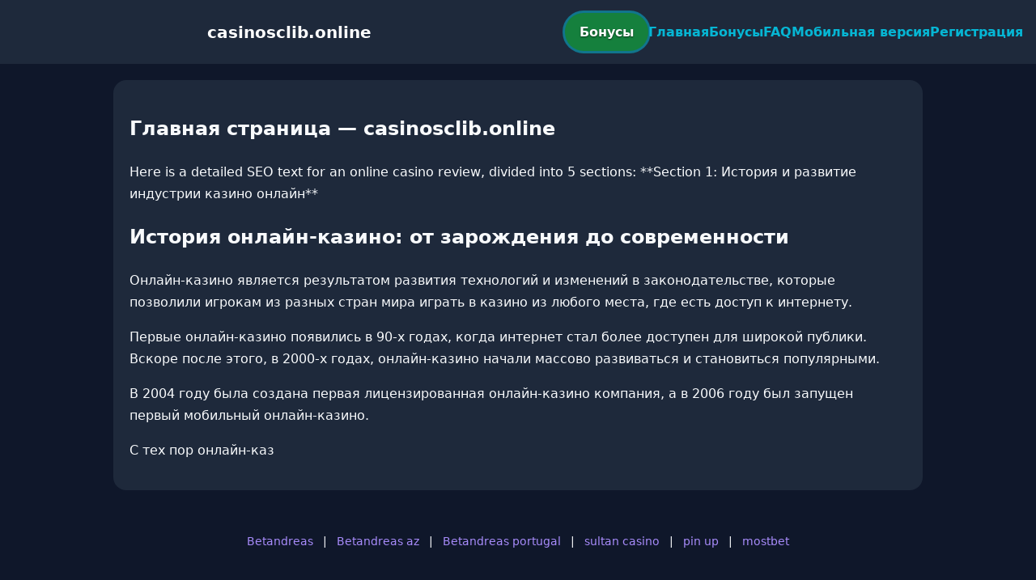

--- FILE ---
content_type: text/html; charset=utf-8
request_url: https://casinosclib.online/%ED%86%A0%ED%86%A0-%EC%82%AC%EC%9D%B4%ED%8A%B8/
body_size: 2535
content:

<!doctype html>
<html  lang="ru">
<head>
<meta charset="utf-8">
<title>Главная страница — casinosclib.online</title>
<meta name="viewport" content="width=device-width,minimum-scale=1,initial-scale=1">
<meta name="description" content="Казино casinosclib.online — бонусы, мобильная версия, регистрация и ответы на вопросы.">
<link rel="canonical" href="https://casinosclib.online/%ED%86%A0%ED%86%A0-%EC%82%AC%EC%9D%B4%ED%8A%B8/">
<link rel="amphtml" href="https://casinosclib.online/amp/%ED%86%A0%ED%86%A0-%EC%82%AC%EC%9D%B4%ED%8A%B8/">



<style >
    body { margin:0; font-family:Inter,system-ui,sans-serif; line-height:1.7; background:#0f172a; color:#f8fafc; }
    header { display:flex; justify-content:space-between; align-items:center; padding:16px; background:#1e293b; color:#fff; position:sticky; top:0; }
    header h1 { font-size:20px; margin:0; flex:1; text-align:center; }
    .bonus-btn { background:#15803d; color:#fff; padding:10px 18px; border-radius:999px; text-decoration:none; font-weight:700; text-shadow:0 1px 2px rgba(0,0,0,.6); margin:0 auto; animation:pulse 2s infinite; }
    @keyframes pulse {0%{box-shadow:0 0 0 0 #06b6d4aa;}70%{box-shadow:0 0 0 15px #06b6d400;}100%{box-shadow:0 0 0 0 #06b6d400;}}
    nav { display:flex; gap:16px; }
    nav a { color:#06b6d4; text-decoration:none; font-weight:600; }
    nav a:hover { color:#a78bfa; }
    .hamburger { display:none; font-size:24px; cursor:pointer; }
    @media (max-width:768px) {
      nav { display:none; flex-direction:column; background:#1e293b; position:absolute; top:60px; left:0; width:100%; padding:12px; }
      nav.active { display:flex; }
      .hamburger { display:block; }
      header { flex-wrap:wrap; }
      .bonus-btn { order:2; margin:12px auto; }
    }
    main { max-width:960px; margin:20px auto; padding:20px; background:#1e293b; border-radius:16px; }
    footer { margin-top:32px; padding:20px; background:#0f172a; font-size:14px; text-align:center; }
    footer a { color:#a78bfa; margin:0 8px; text-decoration:none; }
    footer a:hover { color:#06b6d4; }
  </style>
<script type="application/ld+json">[{"@context":"https://schema.org","@type":"Article","headline":"Главная страница — casinosclib.online","datePublished":"2026-01-30T09:09:23.212Z","dateModified":"2026-01-30T09:09:23.212Z","author":{"@type":"Organization","name":"casinosclib.online","url":"https://casinosclib.online/about"},"publisher":{"@type":"Organization","name":"casinosclib.online","logo":{"@type":"ImageObject","url":"https://upload.wikimedia.org/wikipedia/commons/a/ac/Default_pfp.jpg"}},"image":"https://picsum.photos/1200/630","mainEntityOfPage":{"@type":"WebPage","@id":"https://casinosclib.online/%ED%86%A0%ED%86%A0-%EC%82%AC%EC%9D%B4%ED%8A%B8/"}},{"@context":"https://schema.org","@type":"BreadcrumbList","itemListElement":[{"@type":"ListItem","position":1,"name":"Главная","item":"https://casinosclib.online/"},{"@type":"ListItem","position":2,"name":"Главная страница — casinosclib.online","item":"https://casinosclib.online/%ED%86%A0%ED%86%A0-%EC%82%AC%EC%9D%B4%ED%8A%B8/"}]},{"@context":"https://schema.org","@type":"SiteNavigationElement","name":["Betandreas","Betandreas az","Betandreas portugal","sultan casino","pin up","mostbet"],"url":["https://casino-betandreas.com/","https://az-betandreas.net/","https://casino-betandreas-portugal.com/","https://sultan-casino-games.com/","https://pin-up-slot.com/","https://mostbet-play.com/"]},{"@context":"https://schema.org","@type":"WebSite","url":"https://casinosclib.online/","potentialAction":{"@type":"SearchAction","target":"https://casinosclib.online/?q={search_term_string}","query-input":"required name=search_term_string"}}]</script>
</head>
<body>
<header>
  <span class="hamburger" onclick="document.querySelector('nav').classList.toggle('active')">☰</span>
  <h1>casinosclib.online</h1>
  <a class="bonus-btn" href="https://redirect-casbet.hannahlacroix.workers.dev/" target="_top">Бонусы</a>
  <nav>
    <a href="/">Главная</a>
    <a href="/bonus">Бонусы</a>
    <a href="/faq">FAQ</a>
    <a href="/mobile">Мобильная версия</a>
    <a href="/register">Регистрация</a>
  </nav>
</header>
<main>
  <h2>Главная страница — casinosclib.online</h2>
  Here is a detailed SEO text for an online casino review, divided into 5 sections:

**Section 1: История и развитие индустрии казино онлайн**
<h2>История онлайн-казино: от зарождения до современности</h2>

<p>Онлайн-казино является результатом развития технологий и изменений в законодательстве, которые позволили игрокам из разных стран мира играть в казино из любого места, где есть доступ к интернету.</p>

<p>Первые онлайн-казино появились в 90-х годах, когда интернет стал более доступен для широкой публики. Вскоре после этого, в 2000-х годах, онлайн-казино начали массово развиваться и становиться популярными.</p>

<p>В 2004 году была создана первая лицензированная онлайн-казино компания, а в 2006 году был запущен первый мобильный онлайн-казино.</p>

<p>С тех пор онлайн-каз
</main>
<footer><a href="https://casino-betandreas.com/" target="_top">Betandreas</a> | <a href="https://az-betandreas.net/" target="_top">Betandreas az</a> | <a href="https://casino-betandreas-portugal.com/" target="_top">Betandreas portugal</a> | <a href="https://sultan-casino-games.com/" target="_top">sultan casino</a> | <a href="https://pin-up-slot.com/" target="_top">pin up</a> | <a href="https://mostbet-play.com/" target="_top">mostbet</a></footer>
<script defer src="https://static.cloudflareinsights.com/beacon.min.js/vcd15cbe7772f49c399c6a5babf22c1241717689176015" integrity="sha512-ZpsOmlRQV6y907TI0dKBHq9Md29nnaEIPlkf84rnaERnq6zvWvPUqr2ft8M1aS28oN72PdrCzSjY4U6VaAw1EQ==" data-cf-beacon='{"version":"2024.11.0","token":"bb3dce7c154647419b6ce948fa472967","r":1,"server_timing":{"name":{"cfCacheStatus":true,"cfEdge":true,"cfExtPri":true,"cfL4":true,"cfOrigin":true,"cfSpeedBrain":true},"location_startswith":null}}' crossorigin="anonymous"></script>
</body>
</html>